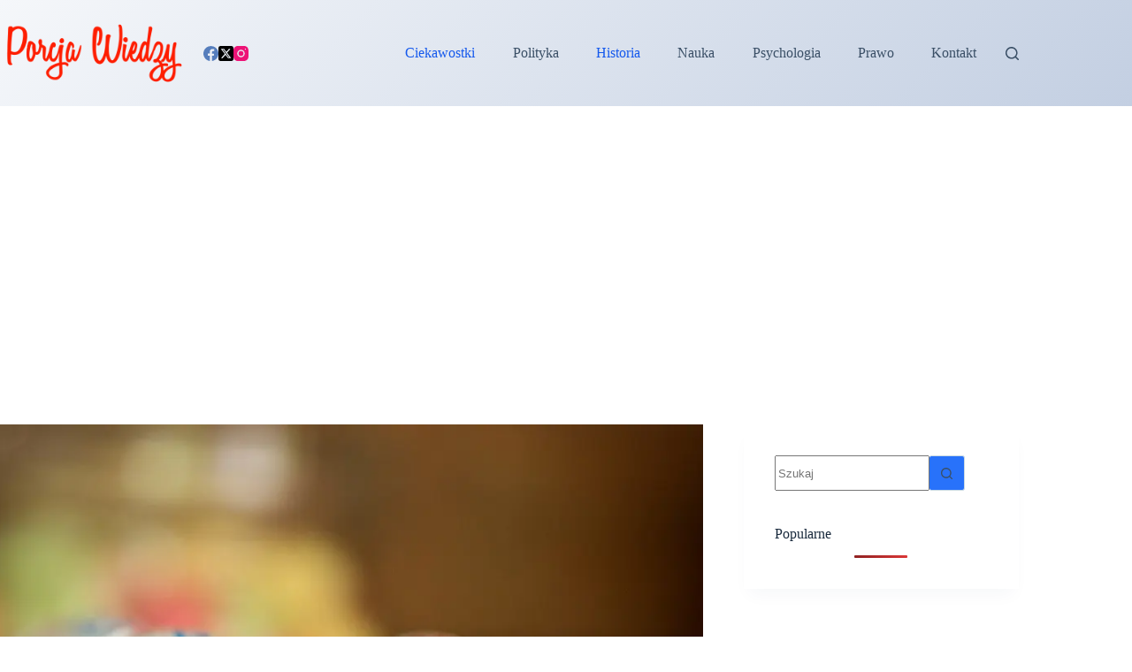

--- FILE ---
content_type: text/html; charset=UTF-8
request_url: https://porcjawiedzy.pl/2019/07/dlaczego-jajka-z-niespodzianka-sa-nielegalne-w-usa.html
body_size: 12391
content:
<!doctype html><html lang="pl-PL"><head><meta charset="UTF-8"><meta name="viewport" content="width=device-width, initial-scale=1, maximum-scale=5, viewport-fit=cover"><link rel="profile" href="https://gmpg.org/xfn/11"><meta name='robots' content='index, follow, max-image-preview:large, max-snippet:-1, max-video-preview:-1' /><link media="all" href="https://porcjawiedzy.pl/wp-content/cache/autoptimize/css/autoptimize_1ca6dec4c4a5e994068e4bc6e3557912.css" rel="stylesheet"><title>Dlaczego jajka z niespodzianką są zakazane w USA? - Porcja Wiedzy</title><meta name="description" content="Dlaczego Dlaczego jajka z niespodzianką są zakazane w USA? Zaskakująca historia czekoladowych jajek, prawa z 1937 roku i rywalizacji" /><link rel="canonical" href="https://porcjawiedzy.pl/2019/07/dlaczego-jajka-z-niespodzianka-sa-nielegalne-w-usa.html" /><meta property="og:locale" content="pl_PL" /><meta property="og:type" content="article" /><meta property="og:title" content="Dlaczego jajka z niespodzianką są zakazane w USA? - Porcja Wiedzy" /><meta property="og:description" content="Dlaczego Dlaczego jajka z niespodzianką są zakazane w USA? Zaskakująca historia czekoladowych jajek, prawa z 1937 roku i rywalizacji" /><meta property="og:url" content="https://porcjawiedzy.pl/2019/07/dlaczego-jajka-z-niespodzianka-sa-nielegalne-w-usa.html" /><meta property="og:site_name" content="Porcja Wiedzy" /><meta property="article:published_time" content="2019-07-18T16:17:43+00:00" /><meta property="article:modified_time" content="2025-07-26T14:45:37+00:00" /><meta property="og:image" content="https://porcjawiedzy.pl/wp-content/uploads/2019/07/Jajko-niepodzianka.jpg" /><meta property="og:image:width" content="1280" /><meta property="og:image:height" content="854" /><meta property="og:image:type" content="image/jpeg" /><meta name="author" content="Jakub Kowalski" /><meta name="twitter:card" content="summary_large_image" /><meta name="twitter:label1" content="Napisane przez" /><meta name="twitter:data1" content="Jakub Kowalski" /><meta name="twitter:label2" content="Szacowany czas czytania" /><meta name="twitter:data2" content="4 minuty" /> <script type="application/ld+json" class="yoast-schema-graph">{"@context":"https://schema.org","@graph":[{"@type":"Article","@id":"https://porcjawiedzy.pl/2019/07/dlaczego-jajka-z-niespodzianka-sa-nielegalne-w-usa.html#article","isPartOf":{"@id":"https://porcjawiedzy.pl/2019/07/dlaczego-jajka-z-niespodzianka-sa-nielegalne-w-usa.html"},"author":{"name":"Jakub Kowalski","@id":"https://porcjawiedzy.pl/#/schema/person/aec6295e4ff8752b04a78e333a6f86a2"},"headline":"Dlaczego jajka z niespodzianką są zakazane w USA?","datePublished":"2019-07-18T16:17:43+00:00","dateModified":"2025-07-26T14:45:37+00:00","mainEntityOfPage":{"@id":"https://porcjawiedzy.pl/2019/07/dlaczego-jajka-z-niespodzianka-sa-nielegalne-w-usa.html"},"wordCount":722,"commentCount":0,"publisher":{"@id":"https://porcjawiedzy.pl/#/schema/person/aec6295e4ff8752b04a78e333a6f86a2"},"image":{"@id":"https://porcjawiedzy.pl/2019/07/dlaczego-jajka-z-niespodzianka-sa-nielegalne-w-usa.html#primaryimage"},"thumbnailUrl":"https://porcjawiedzy.pl/wp-content/uploads/2019/07/Jajko-niepodzianka.jpg","keywords":["ciekawostki","FDA","jajka niespodzianki","kinder joy","Kinder niespodzianka","Kinder suprise"],"articleSection":["Ciekawostki","Historia","Pytania"],"inLanguage":"pl-PL","potentialAction":[{"@type":"CommentAction","name":"Comment","target":["https://porcjawiedzy.pl/2019/07/dlaczego-jajka-z-niespodzianka-sa-nielegalne-w-usa.html#respond"]}]},{"@type":"WebPage","@id":"https://porcjawiedzy.pl/2019/07/dlaczego-jajka-z-niespodzianka-sa-nielegalne-w-usa.html","url":"https://porcjawiedzy.pl/2019/07/dlaczego-jajka-z-niespodzianka-sa-nielegalne-w-usa.html","name":"Dlaczego jajka z niespodzianką są zakazane w USA? - Porcja Wiedzy","isPartOf":{"@id":"https://porcjawiedzy.pl/#website"},"primaryImageOfPage":{"@id":"https://porcjawiedzy.pl/2019/07/dlaczego-jajka-z-niespodzianka-sa-nielegalne-w-usa.html#primaryimage"},"image":{"@id":"https://porcjawiedzy.pl/2019/07/dlaczego-jajka-z-niespodzianka-sa-nielegalne-w-usa.html#primaryimage"},"thumbnailUrl":"https://porcjawiedzy.pl/wp-content/uploads/2019/07/Jajko-niepodzianka.jpg","datePublished":"2019-07-18T16:17:43+00:00","dateModified":"2025-07-26T14:45:37+00:00","description":"Dlaczego Dlaczego jajka z niespodzianką są zakazane w USA? Zaskakująca historia czekoladowych jajek, prawa z 1937 roku i rywalizacji","breadcrumb":{"@id":"https://porcjawiedzy.pl/2019/07/dlaczego-jajka-z-niespodzianka-sa-nielegalne-w-usa.html#breadcrumb"},"inLanguage":"pl-PL","potentialAction":[{"@type":"ReadAction","target":["https://porcjawiedzy.pl/2019/07/dlaczego-jajka-z-niespodzianka-sa-nielegalne-w-usa.html"]}]},{"@type":"ImageObject","inLanguage":"pl-PL","@id":"https://porcjawiedzy.pl/2019/07/dlaczego-jajka-z-niespodzianka-sa-nielegalne-w-usa.html#primaryimage","url":"https://porcjawiedzy.pl/wp-content/uploads/2019/07/Jajko-niepodzianka.jpg","contentUrl":"https://porcjawiedzy.pl/wp-content/uploads/2019/07/Jajko-niepodzianka.jpg","width":1280,"height":854,"caption":"Dlaczego jajka z niespodzianką są zakazane w USA"},{"@type":"BreadcrumbList","@id":"https://porcjawiedzy.pl/2019/07/dlaczego-jajka-z-niespodzianka-sa-nielegalne-w-usa.html#breadcrumb","itemListElement":[{"@type":"ListItem","position":1,"name":"Strona główna","item":"https://porcjawiedzy.pl/"},{"@type":"ListItem","position":2,"name":"Dlaczego jajka z niespodzianką są zakazane w USA?"}]},{"@type":"WebSite","@id":"https://porcjawiedzy.pl/#website","url":"https://porcjawiedzy.pl/","name":"Porcja Wiedzy","description":"Codzienna porcja ciekawostek","publisher":{"@id":"https://porcjawiedzy.pl/#/schema/person/aec6295e4ff8752b04a78e333a6f86a2"},"potentialAction":[{"@type":"SearchAction","target":{"@type":"EntryPoint","urlTemplate":"https://porcjawiedzy.pl/?s={search_term_string}"},"query-input":{"@type":"PropertyValueSpecification","valueRequired":true,"valueName":"search_term_string"}}],"inLanguage":"pl-PL"},{"@type":["Person","Organization"],"@id":"https://porcjawiedzy.pl/#/schema/person/aec6295e4ff8752b04a78e333a6f86a2","name":"Jakub Kowalski","image":{"@type":"ImageObject","inLanguage":"pl-PL","@id":"https://porcjawiedzy.pl/#/schema/person/image/","url":"https://porcjawiedzy.pl/wp-content/uploads/2023/07/cropped-logopng.png","contentUrl":"https://porcjawiedzy.pl/wp-content/uploads/2023/07/cropped-logopng.png","width":1012,"height":356,"caption":"Jakub Kowalski"},"logo":{"@id":"https://porcjawiedzy.pl/#/schema/person/image/"},"description":"Jakub Kowalski — absolwent studiów licencjackich z informatyki. Na co dzień pisze kod; po godzinach czyta książki historyczne, zwłaszcza o II wojnie światowej. Na stronie dzieli się poznanymi przez siebie ciekawostkami."}]}</script> <link rel="alternate" type="application/rss+xml" title="Porcja Wiedzy &raquo; Kanał z wpisami" href="https://porcjawiedzy.pl/feed" /><link rel="alternate" type="application/rss+xml" title="Porcja Wiedzy &raquo; Kanał z komentarzami" href="https://porcjawiedzy.pl/comments/feed" /> <script id="wpp-js" src="https://porcjawiedzy.pl/wp-content/plugins/wordpress-popular-posts/assets/js/wpp.min.js?ver=7.3.6" data-sampling="0" data-sampling-rate="100" data-api-url="https://porcjawiedzy.pl/wp-json/wordpress-popular-posts" data-post-id="387" data-token="1dbf9bffd4" data-lang="0" data-debug="0"></script> <link rel="alternate" type="application/rss+xml" title="Porcja Wiedzy &raquo; Dlaczego jajka z niespodzianką są zakazane w USA? Kanał z komentarzami" href="https://porcjawiedzy.pl/2019/07/dlaczego-jajka-z-niespodzianka-sa-nielegalne-w-usa.html/feed" /><link rel="alternate" title="oEmbed (JSON)" type="application/json+oembed" href="https://porcjawiedzy.pl/wp-json/oembed/1.0/embed?url=https%3A%2F%2Fporcjawiedzy.pl%2F2019%2F07%2Fdlaczego-jajka-z-niespodzianka-sa-nielegalne-w-usa.html" /><link rel="alternate" title="oEmbed (XML)" type="text/xml+oembed" href="https://porcjawiedzy.pl/wp-json/oembed/1.0/embed?url=https%3A%2F%2Fporcjawiedzy.pl%2F2019%2F07%2Fdlaczego-jajka-z-niespodzianka-sa-nielegalne-w-usa.html&#038;format=xml" /><link rel='stylesheet' id='dashicons-css' href='https://porcjawiedzy.pl/wp-includes/css/dashicons.min.css?ver=6.9' media='all' /><link rel="https://api.w.org/" href="https://porcjawiedzy.pl/wp-json/" /><link rel="alternate" title="JSON" type="application/json" href="https://porcjawiedzy.pl/wp-json/wp/v2/posts/387" /><link rel="EditURI" type="application/rsd+xml" title="RSD" href="https://porcjawiedzy.pl/xmlrpc.php?rsd" /><meta name="generator" content="WordPress 6.9" /><link rel='shortlink' href='https://porcjawiedzy.pl/?p=387' /> <script async src="https://pagead2.googlesyndication.com/pagead/js/adsbygoogle.js?client=ca-pub-2883916206957951"
     crossorigin="anonymous"></script> <noscript><link rel='stylesheet' href='https://porcjawiedzy.pl/wp-content/themes/blocksy/static/bundle/no-scripts.min.css' type='text/css'></noscript><link rel="icon" href="https://porcjawiedzy.pl/wp-content/uploads/2020/02/cropped-Logo-PW-32x32.png" sizes="32x32" /><link rel="icon" href="https://porcjawiedzy.pl/wp-content/uploads/2020/02/cropped-Logo-PW-192x192.png" sizes="192x192" /><link rel="apple-touch-icon" href="https://porcjawiedzy.pl/wp-content/uploads/2020/02/cropped-Logo-PW-180x180.png" /><meta name="msapplication-TileImage" content="https://porcjawiedzy.pl/wp-content/uploads/2020/02/cropped-Logo-PW-270x270.png" /></head><body class="wp-singular post-template-default single single-post postid-387 single-format-standard wp-custom-logo wp-embed-responsive wp-theme-blocksy" data-link="type-2" data-prefix="single_blog_post" data-header="type-1" data-footer="type-1" itemscope="itemscope" itemtype="https://schema.org/Blog"> <a class="skip-link screen-reader-text" href="#main">Przejdź do treści</a><div class="ct-drawer-canvas" data-location="start"><div id="search-modal" class="ct-panel" data-behaviour="modal" role="dialog" aria-label="Szukaj modalnie" inert><div class="ct-panel-actions"> <button class="ct-toggle-close" data-type="type-1" aria-label="Zamknij okno wyszukiwania"> <svg class="ct-icon" width="12" height="12" viewBox="0 0 15 15"><path d="M1 15a1 1 0 01-.71-.29 1 1 0 010-1.41l5.8-5.8-5.8-5.8A1 1 0 011.7.29l5.8 5.8 5.8-5.8a1 1 0 011.41 1.41l-5.8 5.8 5.8 5.8a1 1 0 01-1.41 1.41l-5.8-5.8-5.8 5.8A1 1 0 011 15z"/></svg> </button></div><div class="ct-panel-content"><form role="search" method="get" class="ct-search-form"  action="https://porcjawiedzy.pl/" aria-haspopup="listbox" data-live-results="thumbs"> <input 
 type="search" class="modal-field"		placeholder="Szukaj"
 value=""
 name="s"
 autocomplete="off"
 title="Szukaj..."
 aria-label="Szukaj..."
 ><div class="ct-search-form-controls"> <button type="submit" class="wp-element-button" data-button="icon" aria-label="Przycisk wyszukiwania"> <svg class="ct-icon ct-search-button-content" aria-hidden="true" width="15" height="15" viewBox="0 0 15 15"><path d="M14.8,13.7L12,11c0.9-1.2,1.5-2.6,1.5-4.2c0-3.7-3-6.8-6.8-6.8S0,3,0,6.8s3,6.8,6.8,6.8c1.6,0,3.1-0.6,4.2-1.5l2.8,2.8c0.1,0.1,0.3,0.2,0.5,0.2s0.4-0.1,0.5-0.2C15.1,14.5,15.1,14,14.8,13.7z M1.5,6.8c0-2.9,2.4-5.2,5.2-5.2S12,3.9,12,6.8S9.6,12,6.8,12S1.5,9.6,1.5,6.8z"/></svg> <span class="ct-ajax-loader"> <svg viewBox="0 0 24 24"> <circle cx="12" cy="12" r="10" opacity="0.2" fill="none" stroke="currentColor" stroke-miterlimit="10" stroke-width="2"/> <path d="m12,2c5.52,0,10,4.48,10,10" fill="none" stroke="currentColor" stroke-linecap="round" stroke-miterlimit="10" stroke-width="2"> <animateTransform
 attributeName="transform"
 attributeType="XML"
 type="rotate"
 dur="0.6s"
 from="0 12 12"
 to="360 12 12"
 repeatCount="indefinite"
 /> </path> </svg> </span> </button> <input type="hidden" name="ct_post_type" value="post:page"> <input type="hidden" value="1dbf9bffd4" class="ct-live-results-nonce"></div><div class="screen-reader-text" aria-live="polite" role="status"> Brak wyników</div></form></div></div><div id="offcanvas" class="ct-panel ct-header" data-behaviour="right-side" role="dialog" aria-label="Tryb modalny Offcanvas" inert=""><div class="ct-panel-inner"><div class="ct-panel-actions"> <button class="ct-toggle-close" data-type="type-1" aria-label="Zamknij edytor"> <svg class="ct-icon" width="12" height="12" viewBox="0 0 15 15"><path d="M1 15a1 1 0 01-.71-.29 1 1 0 010-1.41l5.8-5.8-5.8-5.8A1 1 0 011.7.29l5.8 5.8 5.8-5.8a1 1 0 011.41 1.41l-5.8 5.8 5.8 5.8a1 1 0 01-1.41 1.41l-5.8-5.8-5.8 5.8A1 1 0 011 15z"/></svg> </button></div><div class="ct-panel-content" data-device="desktop"><div class="ct-panel-content-inner"></div></div><div class="ct-panel-content" data-device="mobile"><div class="ct-panel-content-inner"><nav
 class="mobile-menu menu-container"
 data-id="mobile-menu" data-interaction="click" data-toggle-type="type-1" data-submenu-dots="yes"	><ul><li class="page_item page-item-937"><a href="https://porcjawiedzy.pl/kontakt" class="ct-menu-link">Kontakt</a></li><li class="page_item page-item-2532"><a href="https://porcjawiedzy.pl/polityka-prywatnosci" class="ct-menu-link">Polityka prywatności</a></li></ul></nav></div></div></div></div></div><div id="main-container"><header id="header" class="ct-header" data-id="type-1" itemscope="" itemtype="https://schema.org/WPHeader"><div data-device="desktop"><div data-row="middle" data-column-set="2"><div class="ct-container"><div data-column="start" data-placements="1"><div data-items="primary"><div	class="site-branding"
 data-id="logo"		itemscope="itemscope" itemtype="https://schema.org/Organization"> <a href="https://porcjawiedzy.pl/" class="site-logo-container" rel="home" itemprop="url" ><img width="1012" height="356" src="https://porcjawiedzy.pl/wp-content/uploads/2023/07/cropped-logopng.png.webp" class="default-logo" alt="Porcja Wiedzy" decoding="async" fetchpriority="high" srcset="https://porcjawiedzy.pl/wp-content/uploads/2023/07/cropped-logopng.png.webp 1012w, https://porcjawiedzy.pl/wp-content/uploads/2023/07/cropped-logopng-300x106.png.webp 300w, https://porcjawiedzy.pl/wp-content/uploads/2023/07/cropped-logopng-768x270.png.webp 768w" sizes="(max-width: 1012px) 100vw, 1012px" /></a></div><div
 class="ct-header-socials "
 data-id="socials"><div class="ct-social-box" data-color="official" data-icon-size="custom" data-icons-type="simple" > <a href="https://www.facebook.com/profile.php?id=100063611405217" data-network="facebook" aria-label="Facebook" style="--official-color: #557dbc"> <span class="ct-icon-container"> <svg
 width="20px"
 height="20px"
 viewBox="0 0 20 20"
 aria-hidden="true"> <path d="M20,10.1c0-5.5-4.5-10-10-10S0,4.5,0,10.1c0,5,3.7,9.1,8.4,9.9v-7H5.9v-2.9h2.5V7.9C8.4,5.4,9.9,4,12.2,4c1.1,0,2.2,0.2,2.2,0.2v2.5h-1.3c-1.2,0-1.6,0.8-1.6,1.6v1.9h2.8L13.9,13h-2.3v7C16.3,19.2,20,15.1,20,10.1z"/> </svg> </span> </a> <a href="https://twitter.com/PorcjaW" data-network="twitter" aria-label="X (Twitter)" style="--official-color: #000000"> <span class="ct-icon-container"> <svg
 width="20px"
 height="20px"
 viewBox="0 0 20 20"
 aria-hidden="true"> <path d="M2.9 0C1.3 0 0 1.3 0 2.9v14.3C0 18.7 1.3 20 2.9 20h14.3c1.6 0 2.9-1.3 2.9-2.9V2.9C20 1.3 18.7 0 17.1 0H2.9zm13.2 3.8L11.5 9l5.5 7.2h-4.3l-3.3-4.4-3.8 4.4H3.4l5-5.7-5.3-6.7h4.4l3 4 3.5-4h2.1zM14.4 15 6.8 5H5.6l7.7 10h1.1z"/> </svg> </span> </a> <a href="https://www.instagram.com/porcjawiedzy.pl/" data-network="instagram" aria-label="Instagram" style="--official-color: #ed1376"> <span class="ct-icon-container"> <svg
 width="20"
 height="20"
 viewBox="0 0 20 20"
 aria-hidden="true"> <circle cx="10" cy="10" r="3.3"/> <path d="M14.2,0H5.8C2.6,0,0,2.6,0,5.8v8.3C0,17.4,2.6,20,5.8,20h8.3c3.2,0,5.8-2.6,5.8-5.8V5.8C20,2.6,17.4,0,14.2,0zM10,15c-2.8,0-5-2.2-5-5s2.2-5,5-5s5,2.2,5,5S12.8,15,10,15z M15.8,5C15.4,5,15,4.6,15,4.2s0.4-0.8,0.8-0.8s0.8,0.4,0.8,0.8S16.3,5,15.8,5z"/> </svg> </span> </a></div></div></div></div><div data-column="end" data-placements="1"><div data-items="primary"><nav
 id="header-menu-1"
 class="header-menu-1 menu-container"
 data-id="menu" data-interaction="hover"	data-menu="type-1"
 data-dropdown="type-1:simple"	data-stretch	data-responsive="no"	itemscope="" itemtype="https://schema.org/SiteNavigationElement"	aria-label="Menu"><ul id="menu-menu" class="menu"><li id="menu-item-39" class="menu-item menu-item-type-taxonomy menu-item-object-category current-post-ancestor current-menu-parent current-post-parent menu-item-39"><a href="https://porcjawiedzy.pl/category/ciekawostki" class="ct-menu-link">Ciekawostki</a></li><li id="menu-item-40" class="menu-item menu-item-type-taxonomy menu-item-object-category menu-item-40"><a href="https://porcjawiedzy.pl/category/polityka" class="ct-menu-link">Polityka</a></li><li id="menu-item-41" class="menu-item menu-item-type-taxonomy menu-item-object-category current-post-ancestor current-menu-parent current-post-parent menu-item-41"><a href="https://porcjawiedzy.pl/category/historia" class="ct-menu-link">Historia</a></li><li id="menu-item-42" class="menu-item menu-item-type-taxonomy menu-item-object-category menu-item-42"><a href="https://porcjawiedzy.pl/category/nauka" class="ct-menu-link">Nauka</a></li><li id="menu-item-944" class="menu-item menu-item-type-taxonomy menu-item-object-category menu-item-944"><a href="https://porcjawiedzy.pl/category/psychologia" class="ct-menu-link">Psychologia</a></li><li id="menu-item-945" class="menu-item menu-item-type-taxonomy menu-item-object-category menu-item-945"><a href="https://porcjawiedzy.pl/category/prawo" class="ct-menu-link">Prawo</a></li><li id="menu-item-943" class="menu-item menu-item-type-post_type menu-item-object-page menu-item-943"><a href="https://porcjawiedzy.pl/kontakt" class="ct-menu-link">Kontakt</a></li></ul></nav> <button
 class="ct-header-search ct-toggle "
 data-toggle-panel="#search-modal"
 aria-controls="search-modal"
 aria-label="Szukaj"
 data-label="left"
 data-id="search"> <span class="ct-label ct-hidden-sm ct-hidden-md ct-hidden-lg" aria-hidden="true">Szukaj</span> <svg class="ct-icon" aria-hidden="true" width="15" height="15" viewBox="0 0 15 15"><path d="M14.8,13.7L12,11c0.9-1.2,1.5-2.6,1.5-4.2c0-3.7-3-6.8-6.8-6.8S0,3,0,6.8s3,6.8,6.8,6.8c1.6,0,3.1-0.6,4.2-1.5l2.8,2.8c0.1,0.1,0.3,0.2,0.5,0.2s0.4-0.1,0.5-0.2C15.1,14.5,15.1,14,14.8,13.7z M1.5,6.8c0-2.9,2.4-5.2,5.2-5.2S12,3.9,12,6.8S9.6,12,6.8,12S1.5,9.6,1.5,6.8z"/></svg></button></div></div></div></div></div><div data-device="mobile"><div data-row="middle" data-column-set="2"><div class="ct-container"><div data-column="start" data-placements="1"><div data-items="primary"><div	class="site-branding"
 data-id="logo"		> <a href="https://porcjawiedzy.pl/" class="site-logo-container" rel="home" itemprop="url" ><img width="1012" height="356" src="https://porcjawiedzy.pl/wp-content/uploads/2023/07/cropped-logopng.png.webp" class="default-logo" alt="Porcja Wiedzy" decoding="async" srcset="https://porcjawiedzy.pl/wp-content/uploads/2023/07/cropped-logopng.png.webp 1012w, https://porcjawiedzy.pl/wp-content/uploads/2023/07/cropped-logopng-300x106.png.webp 300w, https://porcjawiedzy.pl/wp-content/uploads/2023/07/cropped-logopng-768x270.png.webp 768w" sizes="(max-width: 1012px) 100vw, 1012px" /></a></div></div></div><div data-column="end" data-placements="1"><div data-items="primary"> <button
 class="ct-header-trigger ct-toggle "
 data-toggle-panel="#offcanvas"
 aria-controls="offcanvas"
 data-design="simple"
 data-label="right"
 aria-label="Menu"
 data-id="trigger"> <span class="ct-label ct-hidden-sm ct-hidden-md ct-hidden-lg" aria-hidden="true">Menu</span> <svg class="ct-icon" width="18" height="14" viewBox="0 0 18 14" data-type="type-1" aria-hidden="true"> <rect y="0.00" width="18" height="1.7" rx="1"/> <rect y="6.15" width="18" height="1.7" rx="1"/> <rect y="12.3" width="18" height="1.7" rx="1"/> </svg></button></div></div></div></div></div></header><main id="main" class="site-main hfeed" itemscope="itemscope" itemtype="https://schema.org/CreativeWork"><div
 class="ct-container"
 data-sidebar="right"				data-vertical-spacing="top:bottom"><article
 id="post-387"
 class="post-387 post type-post status-publish format-standard has-post-thumbnail hentry category-ciekawostki category-historia category-pytania tag-ciekawostki tag-fda tag-jajka-niespodzianki tag-kinder-joy tag-kinder-niespodzianka tag-kinder-suprise"><figure class="ct-featured-image "><div class="ct-media-container"><img width="1280" height="854" src="https://porcjawiedzy.pl/wp-content/uploads/2019/07/Jajko-niepodzianka.jpg.webp" class="attachment-full size-full wp-post-image" alt="Dlaczego jajka z niespodzianką są zakazane w USA" loading="lazy" decoding="async" srcset="https://porcjawiedzy.pl/wp-content/uploads/2019/07/Jajko-niepodzianka.jpg.webp 1280w, https://porcjawiedzy.pl/wp-content/uploads/2019/07/Jajko-niepodzianka-300x200.jpg.webp 300w, https://porcjawiedzy.pl/wp-content/uploads/2019/07/Jajko-niepodzianka-768x512.jpg.webp 768w, https://porcjawiedzy.pl/wp-content/uploads/2019/07/Jajko-niepodzianka-1024x683.jpg.webp 1024w" sizes="auto, (max-width: 1280px) 100vw, 1280px" itemprop="image" style="aspect-ratio: 640/427;" /></div></figure><div class="hero-section is-width-constrained" data-type="type-1"><header class="entry-header"><h1 class="page-title" itemprop="headline">Dlaczego jajka z niespodzianką są zakazane w USA?</h1></header></div><div class="entry-content is-layout-flow"><p data-pm-slice="1 1 []">Wiele osób nie zdaje sobie sprawy z konsekwencji próby wwiezienia popularnych jajek-niespodzianek do Stanów Zjednoczonych. Oprócz konfiskaty samego jajka, turyści mogą się spodziewać wysokiej grzywny wynoszącej od kilkuset do nawet kilku tysięcy dolarów. Dlaczego Kinder Niespodzianka jest zakazana w USA? Odpowiedź prowadzi nas do tragicznych wydarzeń z lat 30. XX wieku.</p><h2>Dlaczego jajka z niespodzianką są zakazane w USA?</h2><p>Amerykańska ustawa o nazwie <em>Food, Drug and <span class="hiddenSpellError">Cosmetic</span> Act</em> zakazuje wprowadzania do obrotu produktów spożywczych zawierających ukryty niejadalny produkt. Oznacza to, że tort weselny z plastikową figurką stojącą na wierzchu jest dopuszczalny, jednak tort, w którym ukryta jest niespodzianka, do której trzeba się dostać wykrajając jego kawałki, już nie. Ustawa postawiała jednak w odpowiedzi nie na plastikowe zabawki ukryte w ciastach a tragedię, do której doszło w 1937, gdy w wyniku masowego zatrucia źle <span class="hiddenSpellError">przyrządanym</span> lekiem zmarło ponad 100 osób. W roku 1937 do aptek trafił produkt o nazwie Eliksir <span class="hiddenSpellError">Sulfanilamidowy</span>. Do <span class="hiddenSpellError">rozcieńczenia</span> substancji został użyty glikol <span class="hiddenGrammarError">dietylenowy &#8211; substancja</span> <span class="hiddenSpellError">uzywana</span> <span class="hiddenSpellError">obiecnie</span> m.in. w płynach zapobiegających zamarzaniu. Glikol jest toksyczny dla organizmu. <span class="hiddenSpellError">Niesety</span> leki i produkty spożywcze nie były poddawane takim rygorystycznym badaniom jak dzisiaj, gdyż istniały jedynie ustawy zakazujące używania w ich produkcji narkotyków. Nieświadomy toksyczności substancji chemik <span class="hiddenGrammarError">wymieszał antybiotyk z glikolem a całość dla smaku zaprawił sokiem malinowym.</span> W wyniku konsumpcji preparatu w 15 stanach zmarło przynajmniej 100 osób, w tym dzieci. Wywołało to duże oburzenie społeczne. Oliwy do ognia dolały wypowiedzi właściciela firmy, który stwierdził, że on za te zgony nie odpowiada, gdyż nie wiedział o toksyczności produktu. Chemik odpowiedzialny za formułę popełnił samobójstwo.</p><p><img decoding="async" class="size-full aligncenter" src="https://upload.wikimedia.org/wikipedia/commons/4/40/Elixir_Sulfanilamide.jpg" width="344" height="466" /></p><p>W odpowiedzi na te wydarzenia, senat USA przegłosował ustawę, która nałożyła na producentów leków, kosmetyków i produktów spożywczych mnóstwo obowiązków. Ustawa obowiązuje do dzisiaj. To właśnie ta ustawa sprawiła, że jajka z niespodzianką są nielegalne w USA.</p><p>A dlaczego nikt nie próbuje nic zmienić w sprawie niefortunnych jajek? Tutaj w grę wchodzi wolny rynek. W 1997 Nestle próbowało wprowadzić na rynek amerykański produkt będący podróbką Kinder-niespodzianki. Produkt nazywał się Nestle &gt;Magic i był czekoladową kulką z ukrytą w środku zabawką Disneya. Nestle uzbroiło się w prawników i próbowało podważyć pozycję FDA (Agencja Żywności i Leków), której przedstawiciele uważali, że zabawka jest niebezpieczna. <span class="hiddenSpellError">Nestle</span> rozpoczęło lobbowanie w senacie, celem zmiany kontrowersyjnego prawa. Okazało się jednak, że ich konkurencja – Mars, robiła to samo, tyle że przeciw nim. Mars początkowo zaprzeczał jakiemukolwiek udziałowi w sprawie, ale później się okazało, że to właśnie ta firma finansowała sprawę przeciw <span class="hiddenSpellError">Nestle</span>. Z powodzeniem. <span class="hiddenSpellError">Nestle</span> przegrało. A ponieważ w USA istnieje prawo precedensu, jakakolwiek firma próbująca wprowadzić podobny produkt, z góry stoi na przegranej pozycji. Takie podejście obowiązuje do dziś i jest powodem, dlaczego jajka z niespodzianką są zakazane w USA.</p><p><iframe title="Nestle Magic Ball Commercial 1997" width="1290" height="968" src="https://www.youtube.com/embed/ZDqeqkjye-Q?feature=oembed" frameborder="0" allow="accelerometer; autoplay; clipboard-write; encrypted-media; gyroscope; picture-in-picture; web-share" referrerpolicy="strict-origin-when-cross-origin" allowfullscreen></iframe></p><p data-pm-slice="1 1 []">Firma Ferrero nie zrezygnowała z amerykańskiego rynku i wprowadziła produkt <strong>Kinder Joy</strong>. Zamiast klasycznego jajka, mamy dwie oddzielne połówki: jedna z czekoladą, druga z zabawką. Brak bezpośredniego kontaktu elementu niejadalnego z żywnością pozwolił obejść przepisy. To obecnie jedyna legalna wersja Kinder Niespodzianki w USA, chociaż dla wielu nie dorównuje oryginałowi.</p><p><img decoding="async" class="aligncenter size-full wp-image-390" src="http://porcjawiedzy.pl/wp-content/uploads/2019/07/Kinder-Joy.jpg.webp" alt="Kinder Joy jajko z niepodzianką" width="1277" height="803" srcset="https://porcjawiedzy.pl/wp-content/uploads/2019/07/Kinder-Joy.jpg.webp 1277w, https://porcjawiedzy.pl/wp-content/uploads/2019/07/Kinder-Joy-300x189.jpg.webp 300w, https://porcjawiedzy.pl/wp-content/uploads/2019/07/Kinder-Joy-768x483.jpg.webp 768w, https://porcjawiedzy.pl/wp-content/uploads/2019/07/Kinder-Joy-1024x644.jpg.webp 1024w" sizes="(max-width: 1277px) 100vw, 1277px" /></p><h2 data-pm-slice="1 1 []">Co grozi za próbę przewiezienia Kinder Niespodzianki przez granicę?</h2><p>Każdego roku dochodzi do konfiskaty tysięcy jajek Kinder na amerykańskich lotniskach. Turyści są często zszokowani, gdy funkcjonariusze celni informują ich, że przewożenie takich jajek jest nielegalne.</p><p><strong>Grzywny za wwiezienie Kinder Niespodzianki do USA</strong> mogą sięgać nawet kilku tysięcy dolarów, a produkt zostaje zniszczony. W skrajnych przypadkach może dojść do przesłuchania lub zatrzymania.</p><p>&nbsp;</p><blockquote class="wp-embedded-content" data-secret="t7UTQYd1vn"><p><a href="https://porcjawiedzy.pl/2024/11/strefa-smierci-w-parku-yellowstone-miejsce-gdzie-mozna-legalnie-popelnic-przestepstwo.html">Strefa śmierci w parku Yellowstone &#8211; miejsce gdzie można &#8222;legalnie&#8221; popełnić przestępstwo</a></p></blockquote><p><iframe loading="lazy" class="wp-embedded-content" sandbox="allow-scripts" security="restricted" style="position: absolute; visibility: hidden;" title="&#8222;Strefa śmierci w parku Yellowstone &#8211; miejsce gdzie można &#8222;legalnie&#8221; popełnić przestępstwo&#8221; &#8212; Porcja Wiedzy" src="https://porcjawiedzy.pl/2024/11/strefa-smierci-w-parku-yellowstone-miejsce-gdzie-mozna-legalnie-popelnic-przestepstwo.html/embed#?secret=Dkmvjzf5Gy#?secret=t7UTQYd1vn" data-secret="t7UTQYd1vn" width="600" height="338" frameborder="0" marginwidth="0" marginheight="0" scrolling="no"></iframe></p><p>Źródła:</p><p>https://www.fda.gov/regulatory-information/laws-enforced-fda/federal-food-drug-and-cosmetic-act-fdc-act</p><p>https://en.wikipedia.org/wiki/Elixir_sulfanilamide</p><p>https://www.latimes.com/archives/la-xpm-1997-oct-02-fi-38338-story.html</p><p>https://www.independent.co.uk/life-style/food-and-drink/features/why-are-kinder-surprise-eggs-illegal-in-the-usa-10055273.html</p><div class="post-views content-post post-387 entry-meta load-static"> <span class="post-views-icon dashicons dashicons-chart-bar"></span> <span class="post-views-label">Post Views:</span> <span class="post-views-count">8&nbsp;111</span></div></div></article><aside class="ct-hidden-sm ct-hidden-md" data-type="type-2" id="sidebar" itemtype="https://schema.org/WPSideBar" itemscope="itemscope"><div class="ct-sidebar" data-sticky="sidebar"><div class="ct-widget is-layout-flow widget_search" id="search-2"><form role="search" method="get" class="ct-search-form" data-form-controls="inside" data-taxonomy-filter="false" data-submit-button="icon" action="https://porcjawiedzy.pl/" aria-haspopup="listbox" data-live-results="thumbs"> <input 
 type="search" 		placeholder="Szukaj"
 value=""
 name="s"
 autocomplete="off"
 title="Szukaj..."
 aria-label="Szukaj..."
 ><div class="ct-search-form-controls"> <button type="submit" class="wp-element-button" data-button="inside:icon" aria-label="Przycisk wyszukiwania"> <svg class="ct-icon ct-search-button-content" aria-hidden="true" width="15" height="15" viewBox="0 0 15 15"><path d="M14.8,13.7L12,11c0.9-1.2,1.5-2.6,1.5-4.2c0-3.7-3-6.8-6.8-6.8S0,3,0,6.8s3,6.8,6.8,6.8c1.6,0,3.1-0.6,4.2-1.5l2.8,2.8c0.1,0.1,0.3,0.2,0.5,0.2s0.4-0.1,0.5-0.2C15.1,14.5,15.1,14,14.8,13.7z M1.5,6.8c0-2.9,2.4-5.2,5.2-5.2S12,3.9,12,6.8S9.6,12,6.8,12S1.5,9.6,1.5,6.8z"/></svg> <span class="ct-ajax-loader"> <svg viewBox="0 0 24 24"> <circle cx="12" cy="12" r="10" opacity="0.2" fill="none" stroke="currentColor" stroke-miterlimit="10" stroke-width="2"/> <path d="m12,2c5.52,0,10,4.48,10,10" fill="none" stroke="currentColor" stroke-linecap="round" stroke-miterlimit="10" stroke-width="2"> <animateTransform
 attributeName="transform"
 attributeType="XML"
 type="rotate"
 dur="0.6s"
 from="0 12 12"
 to="360 12 12"
 repeatCount="indefinite"
 /> </path> </svg> </span> </button> <input type="hidden" value="1dbf9bffd4" class="ct-live-results-nonce"></div><div class="screen-reader-text" aria-live="polite" role="status"> Brak wyników</div></form></div><div class="ct-widget is-layout-flow widget_block widget_text" id="block-10"><p></p></div><div class="ct-widget is-layout-flow widget_block" id="block-12"><div class="popular-posts"><h2>Popularne</h2><script type="application/json" data-id="wpp-block-inline-js">{"title":"Popularne","limit":"10","offset":0,"range":"last24hours","time_quantity":"24","time_unit":"hour","freshness":false,"order_by":"views","post_type":"post","pid":"","exclude":"","taxonomy":"category","term_id":"","author":"","shorten_title":{"active":false,"length":"25","words":false},"post-excerpt":{"active":false,"length":"75","keep_format":false,"words":false},"thumbnail":{"active":true,"width":"320","height":"165","build":"manual","size":""},"rating":false,"stats_tag":{"comment_count":false,"views":false,"author":false,"date":{"active":false,"format":"F j, Y"},"taxonomy":{"active":false,"name":"category"}},"markup":{"custom_html":true,"wpp-start":"<ul class=\"wpp-list wpp-cardview-compact\">","wpp-end":"<\/ul>","title-start":"<h2>","title-end":"<\/h2>","post-html":"<li class=\"{current_class}\"><div class=\"wpp-thumbnail-container\">{thumb}<div class=\"taxonomies\">{taxonomy}<\/div><\/div> <div class=\"wpp-item-data\">{title}<\/div><\/li>"},"theme":{"name":"cardview-compact"}}</script><div class="wpp-widget-block-placeholder"></div></div></div></div></aside></div><div class="ct-comments-container"><div class="ct-container-narrow"><div class="ct-comments" id="comments"><div id="respond" class="comment-respond"><h2 id="reply-title" class="comment-reply-title">Dodaj komentarz<span class="ct-cancel-reply"><a rel="nofollow" id="cancel-comment-reply-link" href="/2019/07/dlaczego-jajka-z-niespodzianka-sa-nielegalne-w-usa.html#respond" style="display:none;">Anuluj odpowiedź</a></span></h2><form action="https://porcjawiedzy.pl/wp-comments-post.php" method="post" id="commentform" class="comment-form has-website-field has-labels-inside"><p class="comment-notes"><span id="email-notes">Twój adres e-mail nie zostanie opublikowany.</span> <span class="required-field-message">Wymagane pola są oznaczone <span class="required">*</span></span></p><p class="comment-form-field-input-author"> <label for="author">Nazwa <b class="required">&nbsp;*</b></label> <input id="author" name="author" type="text" value="" size="30" required='required'></p><p class="comment-form-field-input-email"> <label for="email">Adres e-mail <b class="required">&nbsp;*</b></label> <input id="email" name="email" type="text" value="" size="30" required='required'></p><p class="comment-form-field-input-url"> <label for="url">Witryna internetowa</label> <input id="url" name="url" type="text" value="" size="30"></p><p class="comment-form-field-textarea"> <label for="comment">Dodaj komentarz<b class="required">&nbsp;*</b></label><textarea id="comment" name="comment" cols="45" rows="8" required="required"></textarea></p><p class="form-submit"><button type="submit" name="submit" id="submit" class="submit" value="Komentarz wpisu">Komentarz wpisu</button> <input type='hidden' name='comment_post_ID' value='387' id='comment_post_ID' /> <input type='hidden' name='comment_parent' id='comment_parent' value='0' /></p><p style="display: none;"><input type="hidden" id="akismet_comment_nonce" name="akismet_comment_nonce" value="87e97ec85c" /></p><p style="display: none !important;" class="akismet-fields-container" data-prefix="ak_"><label>&#916;<textarea name="ak_hp_textarea" cols="45" rows="8" maxlength="100"></textarea></label><input type="hidden" id="ak_js_1" name="ak_js" value="87"/><script defer src="[data-uri]"></script></p></form></div></div></div></div></main><footer id="footer" class="ct-footer" data-id="type-1" itemscope="" itemtype="https://schema.org/WPFooter"><div data-row="middle"><div class="ct-container"><div data-column="widget-area-1"><div class="ct-widget is-layout-flow widget_block" id="block-5"><nav class="bottom-nav"> <a href="/category/ciekawostki"><i class="fa-regular fa-lightbulb"></i><span>Ciekawostki</span></a> <a href="/category/nauka"><i class="fa-solid fa-flask-vial"></i><span>Nauka</span></a> <a href="/category/historia"><i class="fa-solid fa-landmark"></i><span>Historia</span></a> <a href="/category/psychologia"><i class="fa-solid fa-brain"></i><span>Psychologia</span></a> <a href="/category/kosmos"><i class="fa-solid fa-rocket"></i><span>Kosmos</span></a></nav></div></div><div data-column="ghost"></div><div data-column="ghost"></div></div></div><div data-row="bottom"><div class="ct-container"><div data-column="copyright"><div
 class="ct-footer-copyright"
 data-id="copyright"> Copyright &copy; 2026 - Motyw WordPress stworzony przez <a href="https://creativethemes.com">CreativeThemes</a></div></div></div></div></footer></div> <script type="speculationrules">{"prefetch":[{"source":"document","where":{"and":[{"href_matches":"/*"},{"not":{"href_matches":["/wp-*.php","/wp-admin/*","/wp-content/uploads/*","/wp-content/*","/wp-content/plugins/*","/wp-content/themes/blocksy/*","/*\\?(.+)"]}},{"not":{"selector_matches":"a[rel~=\"nofollow\"]"}},{"not":{"selector_matches":".no-prefetch, .no-prefetch a"}}]},"eagerness":"conservative"}]}</script> <nav class="bottom-nav" aria-label="Szybkie menu kategorii"> <a href="/category/ciekawostki"> <svg viewBox="0 0 24 24" aria-hidden="true" fill="none" stroke="currentColor" stroke-width="2" stroke-linecap="round" stroke-linejoin="round"> <circle cx="12" cy="10" r="6"></circle> <path d="M9 16h6v2a3 3 0 0 1-6 0z"></path> <path d="M10 22h4"></path> </svg> <span>Ciekawostki</span> </a> <a href="/category/nauka"> <svg viewBox="0 0 24 24" aria-hidden="true" fill="none" stroke="currentColor" stroke-width="2" stroke-linecap="round" stroke-linejoin="round"> <path d="M10 2h4v8.5l4 6.5a3 3 0 0 1-3 5H9a3 3 0 0 1-3-5l4-6.5V2z"></path> <path d="M9 14h6"></path> </svg> <span>Nauka</span> </a> <a href="/category/historia"> <svg viewBox="0 0 24 24" aria-hidden="true" fill="none" stroke="currentColor" stroke-width="2" stroke-linecap="round" stroke-linejoin="round"> <path d="M3 10h18L12 3 3 10z"></path> <path d="M6 10v8M10 10v8M14 10v8M18 10v8"></path> <path d="M4 18h16v2H4z" fill="currentColor" stroke="none"></path> </svg> <span>Historia</span> </a> <a href="/category/psychologia"> <svg viewBox="0 0 24 24" aria-hidden="true" fill="none" stroke="currentColor" stroke-width="2" stroke-linecap="round" stroke-linejoin="round"> <path d="M9 3a3 3 0 0 0-3 3v3a3 3 0 0 0 0 6v2a3 3 0 0 0 3 3h2V3H9z"></path> <path d="M13 3v17h2a3 3 0 0 0 3-3v-2a3 3 0 0 0 0-6V6a3 3 0 0 0-3-3h-2z"></path> </svg> <span>Psychologia</span> </a> <a href="/category/kosmos"> <svg viewBox="0 0 24 24" aria-hidden="true" fill="none" stroke="currentColor" stroke-width="2" stroke-linecap="round" stroke-linejoin="round"> <path d="M12 2c3 2 5 6 5 10 0 3-1 6-3 8h-4c-2-2-3-5-3-8 0-4 2-8 5-10z"></path> <circle cx="12" cy="12" r="2"></circle> <path d="M9 20l3 2 3-2M8 14l-3 3m14 0-3-3"></path> </svg> <span>Kosmos</span> </a></nav> <script defer id="ct-scripts-js-extra" src="[data-uri]"></script> <script defer src="https://porcjawiedzy.pl/wp-content/cache/autoptimize/js/autoptimize_single_84bca4fcf4afe2da1fdb96e48aa8812a.js?ver=2.1.23" id="ct-scripts-js"></script> <script defer src="https://porcjawiedzy.pl/wp-includes/js/comment-reply.min.js?ver=6.9" id="comment-reply-js" data-wp-strategy="async" fetchpriority="low"></script> <script src="https://porcjawiedzy.pl/wp-includes/js/wp-embed.min.js?ver=6.9" id="wp-embed-js" defer data-wp-strategy="defer"></script> <script defer src="https://porcjawiedzy.pl/wp-content/cache/autoptimize/js/autoptimize_single_91954b488a9bfcade528d6ff5c7ce83f.js?ver=1763160347" id="akismet-frontend-js"></script> </body></html><!-- Cache Enabler by KeyCDN @ Tue, 20 Jan 2026 17:30:43 GMT (https-index-webp.html.gz) -->

--- FILE ---
content_type: text/html; charset=utf-8
request_url: https://www.google.com/recaptcha/api2/aframe
body_size: 248
content:
<!DOCTYPE HTML><html><head><meta http-equiv="content-type" content="text/html; charset=UTF-8"></head><body><script nonce="IPJaQxJm5nHSyLc89I6hHA">/** Anti-fraud and anti-abuse applications only. See google.com/recaptcha */ try{var clients={'sodar':'https://pagead2.googlesyndication.com/pagead/sodar?'};window.addEventListener("message",function(a){try{if(a.source===window.parent){var b=JSON.parse(a.data);var c=clients[b['id']];if(c){var d=document.createElement('img');d.src=c+b['params']+'&rc='+(localStorage.getItem("rc::a")?sessionStorage.getItem("rc::b"):"");window.document.body.appendChild(d);sessionStorage.setItem("rc::e",parseInt(sessionStorage.getItem("rc::e")||0)+1);localStorage.setItem("rc::h",'1769006507789');}}}catch(b){}});window.parent.postMessage("_grecaptcha_ready", "*");}catch(b){}</script></body></html>